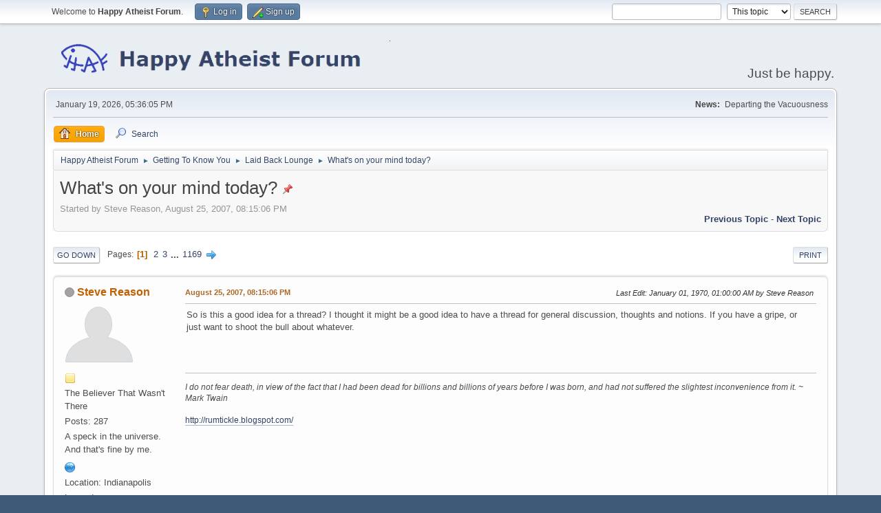

--- FILE ---
content_type: text/html; charset=UTF-8
request_url: https://www.happyatheistforum.com/forum/index.php/topic,724.0.html?PHPSESSID=5175e5c48a881b5ee0f549e1eae9c553
body_size: 12369
content:
<!DOCTYPE html>
<html lang="en-US">
<head>
	<meta charset="UTF-8">
	<link rel="stylesheet" href="https://www.happyatheistforum.com/forum/Themes/default/css/minified_58b723df73308f39754d9086e5f80bc8.css?smf216_1760999268">
	<style>
	img.avatar { max-width: 120px !important; max-height: 120px !important; }
	
	.postarea .bbc_img, .list_posts .bbc_img, .post .inner .bbc_img, form#reported_posts .bbc_img, #preview_body .bbc_img { max-width: min(100%,900px); }
	
	</style>
	<script>
		var smf_theme_url = "https://www.happyatheistforum.com/forum/Themes/default";
		var smf_default_theme_url = "https://www.happyatheistforum.com/forum/Themes/default";
		var smf_images_url = "https://www.happyatheistforum.com/forum/Themes/default/images";
		var smf_smileys_url = "https://happyatheistforum.com/forum/Smileys";
		var smf_smiley_sets = "default,aaron,akyhne,fugue,alienine";
		var smf_smiley_sets_default = "default";
		var smf_avatars_url = "https://happyatheistforum.com/forum/avatars";
		var smf_scripturl = "https://www.happyatheistforum.com/forum/index.php?PHPSESSID=5175e5c48a881b5ee0f549e1eae9c553&amp;";
		var smf_iso_case_folding = false;
		var smf_charset = "UTF-8";
		var smf_session_id = "3423e4607c96dc0ba1b7dd5d4f1c0acd";
		var smf_session_var = "afa6dfb";
		var smf_member_id = 0;
		var ajax_notification_text = 'Loading...';
		var help_popup_heading_text = 'A little lost? Let me explain:';
		var banned_text = 'Sorry Guest, you are banned from using this forum!';
		var smf_txt_expand = 'Expand';
		var smf_txt_shrink = 'Shrink';
		var smf_collapseAlt = 'Hide';
		var smf_expandAlt = 'Show';
		var smf_quote_expand = false;
		var allow_xhjr_credentials = false;
		var spoilerCss = '.sceditor-button-spoiler div {background: url(\'https://www.happyatheistforum.com/forum/Themes/default/images/bbc/spoiler.png\');}body[contenteditable] .bbc_spoiler:first-child {margin-top: 4px;}body[contenteditable] .bbc_spoiler {background: #ebf4f8;border: 8px solid #cfc;padding: 0;}body[contenteditable] .bbc_spoiler[open] {padding: 10px;}body[contenteditable] .bbc_spoiler > summary {background: #cfc;padding: 6px;}body[contenteditable] .bbc_spoiler[open] > summary {margin: -10px -10px 10px -10px;}/* Default theme */.bbc_spoiler {display: block;box-sizing: border-box;/* user-select: none; */overflow: hidden;background: #cfc;color: #000;border-radius: 6px;box-shadow: 0 1px 5px 2px rgba(34, 60, 80, 0.2);margin-bottom: 4px;padding: 6px 12px;}.bbc_spoiler summary {display: list-item;outline: 0;cursor: pointer;position: relative;line-height: 19px;white-space: nowrap;}.bbc_spoiler .spoiler_content {background: #ebf4f8;border-radius: 6px;box-shadow: 0 1px 5px 2px rgba(34, 60, 80, 0.2) inset;line-height: 26px;padding: 10px;}/* Animation */.bbc_spoiler[open] .spoiler_content {animation: spoiler 1s;}@keyframes spoiler {0% {opacity: 0;}100% {opacity: 1;}}/* Responsive images */.spoiler_content img {max-width: 100% !important;}/* Fixes for other themes *//* SociWT */.art .bbc_spoiler {background: #FFD39E;}/* Lunarfall */.nopad .bbc_spoiler {background: #557ea0;color: #fff;}.nopad .spoiler_content {color: #000;}';
		var smf_txt_spoiler = 'Spoiler';
		var smf_txt_spoiler_title = 'Spoiler title (optional)';
	</script>
	<script src="https://ajax.googleapis.com/ajax/libs/jquery/3.6.3/jquery.min.js"></script>
	<script src="https://www.happyatheistforum.com/forum/Themes/default/scripts/jquery.sceditor.bbcode.min.js?smf216_1760999268"></script>
	<script src="https://www.happyatheistforum.com/forum/Themes/default/scripts/minified_f5b160531f60f72bebab7adf14593fc9.js?smf216_1760999268"></script>
	<script src="https://www.happyatheistforum.com/forum/Themes/default/scripts/minified_b33753c10068a62e2e34111fe42b2699.js?smf216_1760999268" defer></script>
	<script>
		var smf_smileys_url = 'https://happyatheistforum.com/forum/Smileys/default';
		var bbc_quote_from = 'Quote from';
		var bbc_quote = 'Quote';
		var bbc_search_on = 'on';
	var smf_you_sure ='Are you sure you want to do this?';
	</script>
	<title>What's on your mind today?</title>
	<meta name="viewport" content="width=device-width, initial-scale=1">
	<meta property="og:site_name" content="Happy Atheist Forum">
	<meta property="og:title" content="What's on your mind today?">
	<meta name="keywords" content="atheist, rational, forum">
	<meta property="og:url" content="https://www.happyatheistforum.com/forum/index.php/topic,724.0.html?PHPSESSID=5175e5c48a881b5ee0f549e1eae9c553">
	<meta property="og:description" content="What's on your mind today?">
	<meta name="description" content="What's on your mind today?">
	<meta name="theme-color" content="#557EA0">
	<link rel="canonical" href="https://www.happyatheistforum.com/forum/index.php?topic=724.0">
	<link rel="help" href="https://www.happyatheistforum.com/forum/index.php?PHPSESSID=5175e5c48a881b5ee0f549e1eae9c553&amp;action=help">
	<link rel="contents" href="https://www.happyatheistforum.com/forum/index.php?PHPSESSID=5175e5c48a881b5ee0f549e1eae9c553&amp;">
	<link rel="search" href="https://www.happyatheistforum.com/forum/index.php?PHPSESSID=5175e5c48a881b5ee0f549e1eae9c553&amp;action=search">
	<link rel="alternate" type="application/rss+xml" title="Happy Atheist Forum - RSS" href="https://www.happyatheistforum.com/forum/index.php?PHPSESSID=5175e5c48a881b5ee0f549e1eae9c553&amp;action=.xml;type=rss2;board=4">
	<link rel="alternate" type="application/atom+xml" title="Happy Atheist Forum - Atom" href="https://www.happyatheistforum.com/forum/index.php?PHPSESSID=5175e5c48a881b5ee0f549e1eae9c553&amp;action=.xml;type=atom;board=4">
	<link rel="next" href="https://www.happyatheistforum.com/forum/index.php/topic,724.15.html?PHPSESSID=5175e5c48a881b5ee0f549e1eae9c553">
	<link rel="index" href="https://www.happyatheistforum.com/forum/index.php/board,4.0.html?PHPSESSID=5175e5c48a881b5ee0f549e1eae9c553"><style>.vv_special { display:none; }</style>
</head>
<body id="chrome" class="action_messageindex board_4">
<div id="footerfix">
	<div id="top_section">
		<div class="inner_wrap">
			<ul class="floatleft" id="top_info">
				<li class="welcome">
					Welcome to <strong>Happy Atheist Forum</strong>.
				</li>
				<li class="button_login">
					<a href="https://www.happyatheistforum.com/forum/index.php?PHPSESSID=5175e5c48a881b5ee0f549e1eae9c553&amp;action=login" class="open" onclick="return reqOverlayDiv(this.href, 'Log in', 'login');">
						<span class="main_icons login"></span>
						<span class="textmenu">Log in</span>
					</a>
				</li>
				<li class="button_signup">
					<a href="https://www.happyatheistforum.com/forum/index.php?PHPSESSID=5175e5c48a881b5ee0f549e1eae9c553&amp;action=signup" class="open">
						<span class="main_icons regcenter"></span>
						<span class="textmenu">Sign up</span>
					</a>
				</li>
			</ul>
			<form id="search_form" class="floatright" action="https://www.happyatheistforum.com/forum/index.php?PHPSESSID=5175e5c48a881b5ee0f549e1eae9c553&amp;action=search2" method="post" accept-charset="UTF-8">
				<input type="search" name="search" value="">&nbsp;
				<select name="search_selection">
					<option value="all">Entire forum </option>
					<option value="topic" selected>This topic</option>
					<option value="board">This board</option>
				</select>
				<input type="hidden" name="sd_topic" value="724">
				<input type="submit" name="search2" value="Search" class="button">
				<input type="hidden" name="advanced" value="0">
			</form>
		</div><!-- .inner_wrap -->
	</div><!-- #top_section -->
	<div id="header">
		<h1 class="forumtitle">
			<a id="top" href="https://www.happyatheistforum.com/forum/index.php?PHPSESSID=5175e5c48a881b5ee0f549e1eae9c553&amp;"><img src="https://i.imgur.com/ho15FPo.png" alt="Happy Atheist Forum"></a>
		</h1>
		<div id="siteslogan">Just be happy.</div>
	</div>
	<div id="wrapper">
		<div id="upper_section">
			<div id="inner_section">
				<div id="inner_wrap" class="hide_720">
					<div class="user">
						<time datetime="2026-01-19T17:36:05Z">January 19, 2026, 05:36:05 PM</time>
					</div>
					<div class="news">
						<h2>News: </h2>
						<p>Departing the Vacuousness</p>
					</div>
				</div>
				<a class="mobile_user_menu">
					<span class="menu_icon"></span>
					<span class="text_menu">Main Menu</span>
				</a>
				<div id="main_menu">
					<div id="mobile_user_menu" class="popup_container">
						<div class="popup_window description">
							<div class="popup_heading">Main Menu
								<a href="javascript:void(0);" class="main_icons hide_popup"></a>
							</div>
							
					<ul class="dropmenu menu_nav">
						<li class="button_home">
							<a class="active" href="https://www.happyatheistforum.com/forum/index.php?PHPSESSID=5175e5c48a881b5ee0f549e1eae9c553&amp;">
								<span class="main_icons home"></span><span class="textmenu">Home</span>
							</a>
						</li>
						<li class="button_search">
							<a href="https://www.happyatheistforum.com/forum/index.php?PHPSESSID=5175e5c48a881b5ee0f549e1eae9c553&amp;action=search">
								<span class="main_icons search"></span><span class="textmenu">Search</span>
							</a>
						</li>
					</ul><!-- .menu_nav -->
						</div>
					</div>
				</div>
				<div class="navigate_section">
					<ul>
						<li>
							<a href="https://www.happyatheistforum.com/forum/index.php?PHPSESSID=5175e5c48a881b5ee0f549e1eae9c553&amp;"><span>Happy Atheist Forum</span></a>
						</li>
						<li>
							<span class="dividers"> &#9658; </span>
							<a href="https://www.happyatheistforum.com/forum/index.php?PHPSESSID=5175e5c48a881b5ee0f549e1eae9c553&amp;#c2"><span>Getting To Know You</span></a>
						</li>
						<li>
							<span class="dividers"> &#9658; </span>
							<a href="https://www.happyatheistforum.com/forum/index.php/board,4.0.html?PHPSESSID=5175e5c48a881b5ee0f549e1eae9c553"><span>Laid Back Lounge</span></a>
						</li>
						<li class="last">
							<span class="dividers"> &#9658; </span>
							<a href="https://www.happyatheistforum.com/forum/index.php/topic,724.0.html?PHPSESSID=5175e5c48a881b5ee0f549e1eae9c553"><span>What's on your mind today?</span></a>
						</li>
					</ul>
				</div><!-- .navigate_section -->
			</div><!-- #inner_section -->
		</div><!-- #upper_section -->
		<div id="content_section">
			<div id="main_content_section">
		<div id="display_head" class="information">
			<h2 class="display_title">
				<span id="top_subject">What's on your mind today?</span> <span class="main_icons sticky"></span>
			</h2>
			<p>Started by Steve Reason, August 25, 2007, 08:15:06 PM</p>
			<span class="nextlinks floatright"><a href="https://www.happyatheistforum.com/forum/index.php/topic,724.0/prev_next,prev.html?PHPSESSID=5175e5c48a881b5ee0f549e1eae9c553#new">Previous topic</a> - <a href="https://www.happyatheistforum.com/forum/index.php/topic,724.0/prev_next,next.html?PHPSESSID=5175e5c48a881b5ee0f549e1eae9c553#new">Next topic</a></span>
		</div><!-- #display_head -->
		
		<div class="pagesection top">
			
		<div class="buttonlist floatright">
			
				<a class="button button_strip_print" href="https://www.happyatheistforum.com/forum/index.php?PHPSESSID=5175e5c48a881b5ee0f549e1eae9c553&amp;action=printpage;topic=724.0"  rel="nofollow">Print</a>
		</div>
			 
			<div class="pagelinks floatleft">
				<a href="#bot" class="button">Go Down</a>
				<span class="pages">Pages</span><span class="current_page">1</span> <a class="nav_page" href="https://www.happyatheistforum.com/forum/index.php/topic,724.15.html?PHPSESSID=5175e5c48a881b5ee0f549e1eae9c553">2</a> <a class="nav_page" href="https://www.happyatheistforum.com/forum/index.php/topic,724.30.html?PHPSESSID=5175e5c48a881b5ee0f549e1eae9c553">3</a> <span class="expand_pages" onclick="expandPages(this, '&lt;a class=&quot;nav_page&quot; href=&quot;' + smf_scripturl + '?topic=724.%1$d&quot;&gt;%2$s&lt;/a&gt; ', 45, 17520, 15);"> ... </span><a class="nav_page" href="https://www.happyatheistforum.com/forum/index.php/topic,724.17520.html?PHPSESSID=5175e5c48a881b5ee0f549e1eae9c553">1169</a> <a class="nav_page" href="https://www.happyatheistforum.com/forum/index.php/topic,724.15.html?PHPSESSID=5175e5c48a881b5ee0f549e1eae9c553"><span class="main_icons next_page"></span></a> 
			</div>
		<div class="mobile_buttons floatright">
			<a class="button mobile_act">User actions</a>
			
		</div>
		</div>
		<div id="forumposts">
			<form action="https://www.happyatheistforum.com/forum/index.php?PHPSESSID=5175e5c48a881b5ee0f549e1eae9c553&amp;action=quickmod2;topic=724.0" method="post" accept-charset="UTF-8" name="quickModForm" id="quickModForm" onsubmit="return oQuickModify.bInEditMode ? oQuickModify.modifySave('3423e4607c96dc0ba1b7dd5d4f1c0acd', 'afa6dfb') : false">
				<div class="windowbg" id="msg8597">
					
					<div class="post_wrapper">
						<div class="poster">
							<h4>
								<span class="off" title="Offline"></span>
								<a href="https://www.happyatheistforum.com/forum/index.php?PHPSESSID=5175e5c48a881b5ee0f549e1eae9c553&amp;action=profile;u=329" title="View the profile of Steve Reason">Steve Reason</a>
							</h4>
							<ul class="user_info">
								<li class="avatar">
									<a href="https://www.happyatheistforum.com/forum/index.php?PHPSESSID=5175e5c48a881b5ee0f549e1eae9c553&amp;action=profile;u=329"><img class="avatar" src="https://happyatheistforum.com/forum/avatars/default.png" alt=""></a>
								</li>
								<li class="icons"><img src="https://www.happyatheistforum.com/forum/Themes/default/images/membericons/icon.png" alt="*"></li>
								<li class="postgroup">The Believer That Wasn't There</li>
								<li class="postcount">Posts: 287</li>
								<li class="blurb">A speck in the universe. And that's fine by me.</li>
								<li class="im_icons">
									<ol>
										<li class="custom cust_gender"><span class=" main_icons gender_0" title="Male"></span></li>
									</ol>
								</li>
								<li class="profile">
									<ol class="profile_icons">
										<li><a href="http://thebumblingaardvark.blogspot.com/" title="The Daily Bungle" target="_blank" rel="noopener"><span class="main_icons www centericon" title="The Daily Bungle"></span></a></li>
									</ol>
								</li><!-- .profile -->
								<li class="custom cust_loca">Location: Indianapolis</li>
								<li class="poster_ip">Logged</li>
							</ul>
						</div><!-- .poster -->
						<div class="postarea">
							<div class="keyinfo">
								<div id="subject_8597" class="subject_title subject_hidden">
									<a href="https://www.happyatheistforum.com/forum/index.php?PHPSESSID=5175e5c48a881b5ee0f549e1eae9c553&amp;msg=8597" rel="nofollow">What's on your mind today?</a>
								</div>
								
								<div class="postinfo">
									<span class="messageicon"  style="position: absolute; z-index: -1;">
										<img src="https://www.happyatheistforum.com/forum/Themes/default/images/post/xx.png" alt="">
									</span>
									<a href="https://www.happyatheistforum.com/forum/index.php?PHPSESSID=5175e5c48a881b5ee0f549e1eae9c553&amp;msg=8597" rel="nofollow" title="What's on your mind today?" class="smalltext">August 25, 2007, 08:15:06 PM</a>
									<span class="spacer"></span>
									<span class="smalltext modified floatright mvisible" id="modified_8597"><span class="lastedit">Last Edit</span>: January 01, 1970, 01:00:00 AM by Steve Reason
									</span>
								</div>
								<div id="msg_8597_quick_mod"></div>
							</div><!-- .keyinfo -->
							<div class="post">
								<div class="inner" data-msgid="8597" id="msg_8597">
									So is this a good idea for a thread? I thought it might be a good idea to have a thread for general discussion, thoughts and notions. If you have a gripe, or just want to shoot the bull about whatever.
								</div>
							</div><!-- .post -->
							<div class="under_message">
							</div><!-- .under_message -->
						</div><!-- .postarea -->
						<div class="moderatorbar">
							<div class="signature" id="msg_8597_signature">
								<i>I do not fear death, in view of the fact that I had been dead for billions and billions of years before I was born, and had not suffered the slightest inconvenience from it. ~ Mark Twain </i><br /><br /><a href="http://rumtickle.blogspot.com/" class="bbc_link" target="_blank" rel="noopener">http://rumtickle.blogspot.com/</a>
							</div>
						</div><!-- .moderatorbar -->
					</div><!-- .post_wrapper -->
				</div><!-- $message[css_class] -->
				<hr class="post_separator">
				<div class="windowbg" id="msg8601">
					
					
					<div class="post_wrapper">
						<div class="poster">
							<h4>
								<span class="off" title="Offline"></span>
								<a href="https://www.happyatheistforum.com/forum/index.php?PHPSESSID=5175e5c48a881b5ee0f549e1eae9c553&amp;action=profile;u=31" title="View the profile of Tom62">Tom62</a>
							</h4>
							<ul class="user_info">
								<li class="membergroup">Global Moderator</li>
								<li class="avatar">
									<a href="https://www.happyatheistforum.com/forum/index.php?PHPSESSID=5175e5c48a881b5ee0f549e1eae9c553&amp;action=profile;u=31"><img class="avatar" src="https://www.happyatheistforum.com/forum/custom_avatar/avatar_31_1575642046.png" alt=""></a>
								</li>
								<li class="icons"><img src="https://www.happyatheistforum.com/forum/Themes/default/images/membericons/icongmod.png" alt="*"><img src="https://www.happyatheistforum.com/forum/Themes/default/images/membericons/icongmod.png" alt="*"><img src="https://www.happyatheistforum.com/forum/Themes/default/images/membericons/icongmod.png" alt="*"><img src="https://www.happyatheistforum.com/forum/Themes/default/images/membericons/icongmod.png" alt="*"><img src="https://www.happyatheistforum.com/forum/Themes/default/images/membericons/icongmod.png" alt="*"></li>
								<li class="postgroup">Guardian of Reason</li>
								<li class="postcount">Posts: 5,279</li>
								<li class="im_icons">
									<ol>
										<li class="custom cust_gender"><span class=" main_icons gender_0" title="Male"></span></li>
									</ol>
								</li>
								<li class="custom cust_loca">Location: Bad Schwalbach</li>
								<li class="poster_ip">Logged</li>
							</ul>
						</div><!-- .poster -->
						<div class="postarea">
							<div class="keyinfo">
								<div id="subject_8601" class="subject_title subject_hidden">
									<a href="https://www.happyatheistforum.com/forum/index.php?PHPSESSID=5175e5c48a881b5ee0f549e1eae9c553&amp;msg=8601" rel="nofollow">(No subject)</a>
								</div>
								<span class="page_number floatright">#1</span>
								<div class="postinfo">
									<span class="messageicon"  style="position: absolute; z-index: -1;">
										<img src="https://www.happyatheistforum.com/forum/Themes/default/images/post/xx.png" alt="">
									</span>
									<a href="https://www.happyatheistforum.com/forum/index.php?PHPSESSID=5175e5c48a881b5ee0f549e1eae9c553&amp;msg=8601" rel="nofollow" title="Reply #1 - (No subject)" class="smalltext">August 26, 2007, 12:28:29 AM</a>
									<span class="spacer"></span>
									<span class="smalltext modified floatright mvisible" id="modified_8601"><span class="lastedit">Last Edit</span>: January 01, 1970, 01:00:00 AM by Tom62
									</span>
								</div>
								<div id="msg_8601_quick_mod"></div>
							</div><!-- .keyinfo -->
							<div class="post">
								<div class="inner" data-msgid="8601" id="msg_8601">
									What's on my mind? Well, it is almost 2 o'clock in the morning and my bottle of 10 year's old Laphroaig is nearly finished, so all what's on my mind now is to go to sleep. Tomorrow (I mean today) is a busy day. Have work in my garden (that looks more like a jungle now) and pack our &nbsp;suitcases for our three week's vacation in Portugal.
								</div>
							</div><!-- .post -->
							<div class="under_message">
							</div><!-- .under_message -->
						</div><!-- .postarea -->
						<div class="moderatorbar">
							<div class="signature" id="msg_8601_signature">
								The universe never did make sense; I suspect it was built on government contract.<br />Robert A. Heinlein
							</div>
						</div><!-- .moderatorbar -->
					</div><!-- .post_wrapper -->
				</div><!-- $message[css_class] -->
				<hr class="post_separator">
				<div class="windowbg" id="msg8602">
					
					
					<div class="post_wrapper">
						<div class="poster">
							<h4>
								Squid
							</h4>
							<ul class="user_info">
								<li class="membergroup">Guest</li>
								<li class="poster_ip">Logged</li>
							</ul>
						</div><!-- .poster -->
						<div class="postarea">
							<div class="keyinfo">
								<div id="subject_8602" class="subject_title subject_hidden">
									<a href="https://www.happyatheistforum.com/forum/index.php?PHPSESSID=5175e5c48a881b5ee0f549e1eae9c553&amp;msg=8602" rel="nofollow">(No subject)</a>
								</div>
								<span class="page_number floatright">#2</span>
								<div class="postinfo">
									<span class="messageicon"  style="position: absolute; z-index: -1;">
										<img src="https://www.happyatheistforum.com/forum/Themes/default/images/post/xx.png" alt="">
									</span>
									<a href="https://www.happyatheistforum.com/forum/index.php?PHPSESSID=5175e5c48a881b5ee0f549e1eae9c553&amp;msg=8602" rel="nofollow" title="Reply #2 - (No subject)" class="smalltext">August 26, 2007, 02:14:15 AM</a>
									<span class="spacer"></span>
									<span class="smalltext modified floatright mvisible" id="modified_8602"><span class="lastedit">Last Edit</span>: January 01, 1970, 01:00:00 AM by Squid
									</span>
								</div>
								<div id="msg_8602_quick_mod"></div>
							</div><!-- .keyinfo -->
							<div class="post">
								<div class="inner" data-msgid="8602" id="msg_8602">
									On my mind? &nbsp;Lots of things. &nbsp;My stomach which is aching from eating too much shrimp gumbo, hoping I got a job I interviewed for this past week, thinking I should read two journal articles for my health psychology class, wondering what I should do my thesis on, and passing ideas for songs I might work on.
								</div>
							</div><!-- .post -->
							<div class="under_message">
							</div><!-- .under_message -->
						</div><!-- .postarea -->
						<div class="moderatorbar">
						</div><!-- .moderatorbar -->
					</div><!-- .post_wrapper -->
				</div><!-- $message[css_class] -->
				<hr class="post_separator">
				<div class="windowbg" id="msg8603">
					
					
					<div class="post_wrapper">
						<div class="poster">
							<h4>
								<span class="off" title="Offline"></span>
								<a href="https://www.happyatheistforum.com/forum/index.php?PHPSESSID=5175e5c48a881b5ee0f549e1eae9c553&amp;action=profile;u=327" title="View the profile of shoruke">shoruke</a>
							</h4>
							<ul class="user_info">
								<li class="avatar">
									<a href="https://www.happyatheistforum.com/forum/index.php?PHPSESSID=5175e5c48a881b5ee0f549e1eae9c553&amp;action=profile;u=327"><img class="avatar" src="https://happyatheistforum.com/forum/avatars/default.png" alt=""></a>
								</li>
								<li class="icons"><img src="https://www.happyatheistforum.com/forum/Themes/default/images/membericons/icon.png" alt="*"></li>
								<li class="postgroup">Made of Star Stuff</li>
								<li class="postcount">Posts: 65</li>
								<li class="custom cust_loca">Location: saskatoon, saskatchewan</li>
								<li class="poster_ip">Logged</li>
							</ul>
						</div><!-- .poster -->
						<div class="postarea">
							<div class="keyinfo">
								<div id="subject_8603" class="subject_title subject_hidden">
									<a href="https://www.happyatheistforum.com/forum/index.php?PHPSESSID=5175e5c48a881b5ee0f549e1eae9c553&amp;msg=8603" rel="nofollow">(No subject)</a>
								</div>
								<span class="page_number floatright">#3</span>
								<div class="postinfo">
									<span class="messageicon"  style="position: absolute; z-index: -1;">
										<img src="https://www.happyatheistforum.com/forum/Themes/default/images/post/xx.png" alt="">
									</span>
									<a href="https://www.happyatheistforum.com/forum/index.php?PHPSESSID=5175e5c48a881b5ee0f549e1eae9c553&amp;msg=8603" rel="nofollow" title="Reply #3 - (No subject)" class="smalltext">August 26, 2007, 04:08:35 AM</a>
									<span class="spacer"></span>
									<span class="smalltext modified floatright mvisible" id="modified_8603"><span class="lastedit">Last Edit</span>: January 01, 1970, 01:00:00 AM by shoruke
									</span>
								</div>
								<div id="msg_8603_quick_mod"></div>
							</div><!-- .keyinfo -->
							<div class="post">
								<div class="inner" data-msgid="8603" id="msg_8603">
									What's on my mind? Well I'm actually talking to my girlfriend right now, so... yeah. She is.
								</div>
							</div><!-- .post -->
							<div class="under_message">
							</div><!-- .under_message -->
						</div><!-- .postarea -->
						<div class="moderatorbar">
							<div class="signature" id="msg_8603_signature">
								Atheism is a non-prophet organization.
							</div>
						</div><!-- .moderatorbar -->
					</div><!-- .post_wrapper -->
				</div><!-- $message[css_class] -->
				<hr class="post_separator">
				<div class="windowbg" id="msg8604">
					
					
					<div class="post_wrapper">
						<div class="poster">
							<h4>
								<span class="off" title="Offline"></span>
								<a href="https://www.happyatheistforum.com/forum/index.php?PHPSESSID=5175e5c48a881b5ee0f549e1eae9c553&amp;action=profile;u=20" title="View the profile of McQ">McQ</a>
							</h4>
							<ul class="user_info">
								<li class="membergroup">Administrator</li>
								<li class="avatar">
									<a href="https://www.happyatheistforum.com/forum/index.php?PHPSESSID=5175e5c48a881b5ee0f549e1eae9c553&amp;action=profile;u=20"><img class="avatar" src="https://happyatheistforum.com/forum/avatars/default.png" alt=""></a>
								</li>
								<li class="icons"><img src="https://www.happyatheistforum.com/forum/Themes/default/images/membericons/iconadmin.png" alt="*"><img src="https://www.happyatheistforum.com/forum/Themes/default/images/membericons/iconadmin.png" alt="*"><img src="https://www.happyatheistforum.com/forum/Themes/default/images/membericons/iconadmin.png" alt="*"><img src="https://www.happyatheistforum.com/forum/Themes/default/images/membericons/iconadmin.png" alt="*"><img src="https://www.happyatheistforum.com/forum/Themes/default/images/membericons/iconadmin.png" alt="*"></li>
								<li class="postgroup">Has an Invisible Dragon in Their Garage</li>
								<li class="postcount">Posts: 3,672</li>
								<li class="blurb">Foolproof and capable of terror.</li>
								<li class="custom cust_loca">Location: Paradise</li>
								<li class="poster_ip">Logged</li>
							</ul>
						</div><!-- .poster -->
						<div class="postarea">
							<div class="keyinfo">
								<div id="subject_8604" class="subject_title subject_hidden">
									<a href="https://www.happyatheistforum.com/forum/index.php?PHPSESSID=5175e5c48a881b5ee0f549e1eae9c553&amp;msg=8604" rel="nofollow">(No subject)</a>
								</div>
								<span class="page_number floatright">#4</span>
								<div class="postinfo">
									<span class="messageicon"  style="position: absolute; z-index: -1;">
										<img src="https://www.happyatheistforum.com/forum/Themes/default/images/post/xx.png" alt="">
									</span>
									<a href="https://www.happyatheistforum.com/forum/index.php?PHPSESSID=5175e5c48a881b5ee0f549e1eae9c553&amp;msg=8604" rel="nofollow" title="Reply #4 - (No subject)" class="smalltext">August 26, 2007, 04:24:17 AM</a>
									<span class="spacer"></span>
									<span class="smalltext modified floatright mvisible" id="modified_8604"><span class="lastedit">Last Edit</span>: January 01, 1970, 01:00:00 AM by McQ
									</span>
								</div>
								<div id="msg_8604_quick_mod"></div>
							</div><!-- .keyinfo -->
							<div class="post">
								<div class="inner" data-msgid="8604" id="msg_8604">
									<blockquote class="bbc_standard_quote"><cite>Quote from: "Tom62"</cite>What's on my mind? Well, it is almost 2 o'clock in the morning and my bottle of 10 year's old Laphroaig is nearly finished, so all what's on my mind now is to go to sleep. Tomorrow (I mean today) is a busy day. Have work in my garden (that looks more like a jungle now) and pack our &nbsp;suitcases for our three week's vacation in Portugal.</blockquote><br>Did you say <b>Laphroaig</b>? &nbsp;<img src="{SMILIES_PATH}/shocked.gif" alt=":shock:" title="shocked" /> <br><br>You are my new favorite person in the whole world! LOL!<br><br>I am a &quot;FOL&quot;. There is always a bottle or two on hand in my house. The best single malt in the universe!<br><br>I need a new bottle of the cask strength. I'm almost empty.
								</div>
							</div><!-- .post -->
							<div class="under_message">
							</div><!-- .under_message -->
						</div><!-- .postarea -->
						<div class="moderatorbar">
							<div class="signature" id="msg_8604_signature">
								Elvis didn't do no drugs!<br />--Penn Jillette
							</div>
						</div><!-- .moderatorbar -->
					</div><!-- .post_wrapper -->
				</div><!-- $message[css_class] -->
				<hr class="post_separator">
				<div class="windowbg" id="msg8607">
					
					
					<div class="post_wrapper">
						<div class="poster">
							<h4>
								<span class="off" title="Offline"></span>
								<a href="https://www.happyatheistforum.com/forum/index.php?PHPSESSID=5175e5c48a881b5ee0f549e1eae9c553&amp;action=profile;u=31" title="View the profile of Tom62">Tom62</a>
							</h4>
							<ul class="user_info">
								<li class="membergroup">Global Moderator</li>
								<li class="avatar">
									<a href="https://www.happyatheistforum.com/forum/index.php?PHPSESSID=5175e5c48a881b5ee0f549e1eae9c553&amp;action=profile;u=31"><img class="avatar" src="https://www.happyatheistforum.com/forum/custom_avatar/avatar_31_1575642046.png" alt=""></a>
								</li>
								<li class="icons"><img src="https://www.happyatheistforum.com/forum/Themes/default/images/membericons/icongmod.png" alt="*"><img src="https://www.happyatheistforum.com/forum/Themes/default/images/membericons/icongmod.png" alt="*"><img src="https://www.happyatheistforum.com/forum/Themes/default/images/membericons/icongmod.png" alt="*"><img src="https://www.happyatheistforum.com/forum/Themes/default/images/membericons/icongmod.png" alt="*"><img src="https://www.happyatheistforum.com/forum/Themes/default/images/membericons/icongmod.png" alt="*"></li>
								<li class="postgroup">Guardian of Reason</li>
								<li class="postcount">Posts: 5,279</li>
								<li class="im_icons">
									<ol>
										<li class="custom cust_gender"><span class=" main_icons gender_0" title="Male"></span></li>
									</ol>
								</li>
								<li class="custom cust_loca">Location: Bad Schwalbach</li>
								<li class="poster_ip">Logged</li>
							</ul>
						</div><!-- .poster -->
						<div class="postarea">
							<div class="keyinfo">
								<div id="subject_8607" class="subject_title subject_hidden">
									<a href="https://www.happyatheistforum.com/forum/index.php?PHPSESSID=5175e5c48a881b5ee0f549e1eae9c553&amp;msg=8607" rel="nofollow">(No subject)</a>
								</div>
								<span class="page_number floatright">#5</span>
								<div class="postinfo">
									<span class="messageicon"  style="position: absolute; z-index: -1;">
										<img src="https://www.happyatheistforum.com/forum/Themes/default/images/post/xx.png" alt="">
									</span>
									<a href="https://www.happyatheistforum.com/forum/index.php?PHPSESSID=5175e5c48a881b5ee0f549e1eae9c553&amp;msg=8607" rel="nofollow" title="Reply #5 - (No subject)" class="smalltext">August 26, 2007, 12:16:17 PM</a>
									<span class="spacer"></span>
									<span class="smalltext modified floatright mvisible" id="modified_8607"><span class="lastedit">Last Edit</span>: January 01, 1970, 01:00:00 AM by Tom62
									</span>
								</div>
								<div id="msg_8607_quick_mod"></div>
							</div><!-- .keyinfo -->
							<div class="post">
								<div class="inner" data-msgid="8607" id="msg_8607">
									<blockquote class="bbc_standard_quote"><cite>Quote from: "McQ"</cite>Did you say <b>Laphroaig</b>? &nbsp;<img src="{SMILIES_PATH}/shocked.gif" alt=":shock:" title="shocked" /> <br><br>You are my new favorite person in the whole world! LOL!<br><br>I am a &quot;FOL&quot;. There is always a bottle or two on hand in my house. The best single malt in the universe!<br><br>I need a new bottle of the cask strength. I'm almost empty.</blockquote><br>I fully agree with you. I would almost say it is like heaven, sitting in a cosy chair near the fireplace in wintertime after dinner, enjoying a good glass of Laphroaig (or even an Arbeg, Lagavulin or Bowmore), chatting with friends and afterwards enjoy a good cuban sigar.<br><br>Luckily for me that my wife has diplomatic status, which means that she can buy those &quot;necessities&quot; of life taxfree.
								</div>
							</div><!-- .post -->
							<div class="under_message">
							</div><!-- .under_message -->
						</div><!-- .postarea -->
						<div class="moderatorbar">
							<div class="signature" id="msg_8607_signature">
								The universe never did make sense; I suspect it was built on government contract.<br />Robert A. Heinlein
							</div>
						</div><!-- .moderatorbar -->
					</div><!-- .post_wrapper -->
				</div><!-- $message[css_class] -->
				<hr class="post_separator">
				<div class="windowbg" id="msg8608">
					
					
					<div class="post_wrapper">
						<div class="poster">
							<h4>
								<span class="off" title="Offline"></span>
								<a href="https://www.happyatheistforum.com/forum/index.php?PHPSESSID=5175e5c48a881b5ee0f549e1eae9c553&amp;action=profile;u=20" title="View the profile of McQ">McQ</a>
							</h4>
							<ul class="user_info">
								<li class="membergroup">Administrator</li>
								<li class="avatar">
									<a href="https://www.happyatheistforum.com/forum/index.php?PHPSESSID=5175e5c48a881b5ee0f549e1eae9c553&amp;action=profile;u=20"><img class="avatar" src="https://happyatheistforum.com/forum/avatars/default.png" alt=""></a>
								</li>
								<li class="icons"><img src="https://www.happyatheistforum.com/forum/Themes/default/images/membericons/iconadmin.png" alt="*"><img src="https://www.happyatheistforum.com/forum/Themes/default/images/membericons/iconadmin.png" alt="*"><img src="https://www.happyatheistforum.com/forum/Themes/default/images/membericons/iconadmin.png" alt="*"><img src="https://www.happyatheistforum.com/forum/Themes/default/images/membericons/iconadmin.png" alt="*"><img src="https://www.happyatheistforum.com/forum/Themes/default/images/membericons/iconadmin.png" alt="*"></li>
								<li class="postgroup">Has an Invisible Dragon in Their Garage</li>
								<li class="postcount">Posts: 3,672</li>
								<li class="blurb">Foolproof and capable of terror.</li>
								<li class="custom cust_loca">Location: Paradise</li>
								<li class="poster_ip">Logged</li>
							</ul>
						</div><!-- .poster -->
						<div class="postarea">
							<div class="keyinfo">
								<div id="subject_8608" class="subject_title subject_hidden">
									<a href="https://www.happyatheistforum.com/forum/index.php?PHPSESSID=5175e5c48a881b5ee0f549e1eae9c553&amp;msg=8608" rel="nofollow">(No subject)</a>
								</div>
								<span class="page_number floatright">#6</span>
								<div class="postinfo">
									<span class="messageicon"  style="position: absolute; z-index: -1;">
										<img src="https://www.happyatheistforum.com/forum/Themes/default/images/post/xx.png" alt="">
									</span>
									<a href="https://www.happyatheistforum.com/forum/index.php?PHPSESSID=5175e5c48a881b5ee0f549e1eae9c553&amp;msg=8608" rel="nofollow" title="Reply #6 - (No subject)" class="smalltext">August 26, 2007, 02:59:32 PM</a>
									<span class="spacer"></span>
									<span class="smalltext modified floatright mvisible" id="modified_8608"><span class="lastedit">Last Edit</span>: January 01, 1970, 01:00:00 AM by McQ
									</span>
								</div>
								<div id="msg_8608_quick_mod"></div>
							</div><!-- .keyinfo -->
							<div class="post">
								<div class="inner" data-msgid="8608" id="msg_8608">
									<blockquote class="bbc_standard_quote"><cite>Quote from: "Tom62"</cite><blockquote class="bbc_alternate_quote"><cite>Quote from: "McQ"</cite>Did you say <b>Laphroaig</b>? &nbsp;<img src="{SMILIES_PATH}/shocked.gif" alt=":shock:" title="shocked" /> <br><br>You are my new favorite person in the whole world! LOL!<br><br>I am a &quot;FOL&quot;. There is always a bottle or two on hand in my house. The best single malt in the universe!<br><br>I need a new bottle of the cask strength. I'm almost empty.</blockquote><br>I fully agree with you. I would almost say it is like heaven, sitting in a cosy chair near the fireplace in wintertime after dinner, enjoying a good glass of Laphroaig (or even an Arbeg, Lagavulin or Bowmore), chatting with friends and afterwards enjoy a good cuban sigar.<br><br>Luckily for me that my wife has diplomatic status, which means that she can buy those &quot;necessities&quot; of life taxfree.</blockquote><br>I'll be right over!
								</div>
							</div><!-- .post -->
							<div class="under_message">
							</div><!-- .under_message -->
						</div><!-- .postarea -->
						<div class="moderatorbar">
							<div class="signature" id="msg_8608_signature">
								Elvis didn't do no drugs!<br />--Penn Jillette
							</div>
						</div><!-- .moderatorbar -->
					</div><!-- .post_wrapper -->
				</div><!-- $message[css_class] -->
				<hr class="post_separator">
				<div class="windowbg" id="msg8609">
					
					
					<div class="post_wrapper">
						<div class="poster">
							<h4>
								<span class="off" title="Offline"></span>
								<a href="https://www.happyatheistforum.com/forum/index.php?PHPSESSID=5175e5c48a881b5ee0f549e1eae9c553&amp;action=profile;u=169" title="View the profile of SteveS">SteveS</a>
							</h4>
							<ul class="user_info">
								<li class="avatar">
									<a href="https://www.happyatheistforum.com/forum/index.php?PHPSESSID=5175e5c48a881b5ee0f549e1eae9c553&amp;action=profile;u=169"><img class="avatar" src="https://happyatheistforum.com/forum/avatars/default.png" alt=""></a>
								</li>
								<li class="icons"><img src="https://www.happyatheistforum.com/forum/Themes/default/images/membericons/icon.png" alt="*"><img src="https://www.happyatheistforum.com/forum/Themes/default/images/membericons/icon.png" alt="*"><img src="https://www.happyatheistforum.com/forum/Themes/default/images/membericons/icon.png" alt="*"><img src="https://www.happyatheistforum.com/forum/Themes/default/images/membericons/icon.png" alt="*"></li>
								<li class="postgroup">Doesn't Believe the Universe Was Made for Them</li>
								<li class="postcount">Posts: 1,367</li>
								<li class="custom cust_loca">Location: Lemont, IL</li>
								<li class="poster_ip">Logged</li>
							</ul>
						</div><!-- .poster -->
						<div class="postarea">
							<div class="keyinfo">
								<div id="subject_8609" class="subject_title subject_hidden">
									<a href="https://www.happyatheistforum.com/forum/index.php?PHPSESSID=5175e5c48a881b5ee0f549e1eae9c553&amp;msg=8609" rel="nofollow">(No subject)</a>
								</div>
								<span class="page_number floatright">#7</span>
								<div class="postinfo">
									<span class="messageicon"  style="position: absolute; z-index: -1;">
										<img src="https://www.happyatheistforum.com/forum/Themes/default/images/post/xx.png" alt="">
									</span>
									<a href="https://www.happyatheistforum.com/forum/index.php?PHPSESSID=5175e5c48a881b5ee0f549e1eae9c553&amp;msg=8609" rel="nofollow" title="Reply #7 - (No subject)" class="smalltext">August 26, 2007, 05:10:55 PM</a>
									<span class="spacer"></span>
									<span class="smalltext modified floatright mvisible" id="modified_8609"><span class="lastedit">Last Edit</span>: January 01, 1970, 01:00:00 AM by SteveS
									</span>
								</div>
								<div id="msg_8609_quick_mod"></div>
							</div><!-- .keyinfo -->
							<div class="post">
								<div class="inner" data-msgid="8609" id="msg_8609">
									I'm currently rescheduling my family vacation, which is going to have to get bumped due to a work commitment. &nbsp;Thus far this year, I have taken 1 day of vacation. &nbsp;I have used 0 sick/personal days over the past 13 years I've been employed. &nbsp;I'm taking a whole half-day on Monday because it is my eldest daughter's first day of kindergarten. &nbsp;The vacation I'm rescheduling is only 4 days, so I'll have burned a grand total of 5.5 days this year out of my theoretical 20 that I can take.<br><br>So I'm feeling a tad frustrated - but it'll all work out.<br><br>I'm letting my grass dry out before I try to mow it today --- its been storming mercilessly here in the American midwest and my grass has grown a tremendous amount in the last few days, but it has always been raining so there has not been an opportunity to cut it - today is sunny so I'm &quot;seizing the day&quot;.<br><br>Hopefully tonight or tomorrow night I'll brew my recipe of &quot;brown ale&quot;, the ingredients for which are sitting in my fridge (hops are in the freezer) as I type. &nbsp;I was going do this friday, but I worked until 10:00 PM so I just went to bed. &nbsp;Then, I was going to do it yesterday, but I worked in the afternoon and had dinner with my family, so decided to just veg instead.<br><br>I'm coming to the conclusion that I work too much &nbsp;:wink: &nbsp;!
								</div>
							</div><!-- .post -->
							<div class="under_message">
							</div><!-- .under_message -->
						</div><!-- .postarea -->
						<div class="moderatorbar">
						</div><!-- .moderatorbar -->
					</div><!-- .post_wrapper -->
				</div><!-- $message[css_class] -->
				<hr class="post_separator">
				<div class="windowbg" id="msg8613">
					
					
					<div class="post_wrapper">
						<div class="poster">
							<h4>
								<span class="off" title="Offline"></span>
								<a href="https://www.happyatheistforum.com/forum/index.php?PHPSESSID=5175e5c48a881b5ee0f549e1eae9c553&amp;action=profile;u=31" title="View the profile of Tom62">Tom62</a>
							</h4>
							<ul class="user_info">
								<li class="membergroup">Global Moderator</li>
								<li class="avatar">
									<a href="https://www.happyatheistforum.com/forum/index.php?PHPSESSID=5175e5c48a881b5ee0f549e1eae9c553&amp;action=profile;u=31"><img class="avatar" src="https://www.happyatheistforum.com/forum/custom_avatar/avatar_31_1575642046.png" alt=""></a>
								</li>
								<li class="icons"><img src="https://www.happyatheistforum.com/forum/Themes/default/images/membericons/icongmod.png" alt="*"><img src="https://www.happyatheistforum.com/forum/Themes/default/images/membericons/icongmod.png" alt="*"><img src="https://www.happyatheistforum.com/forum/Themes/default/images/membericons/icongmod.png" alt="*"><img src="https://www.happyatheistforum.com/forum/Themes/default/images/membericons/icongmod.png" alt="*"><img src="https://www.happyatheistforum.com/forum/Themes/default/images/membericons/icongmod.png" alt="*"></li>
								<li class="postgroup">Guardian of Reason</li>
								<li class="postcount">Posts: 5,279</li>
								<li class="im_icons">
									<ol>
										<li class="custom cust_gender"><span class=" main_icons gender_0" title="Male"></span></li>
									</ol>
								</li>
								<li class="custom cust_loca">Location: Bad Schwalbach</li>
								<li class="poster_ip">Logged</li>
							</ul>
						</div><!-- .poster -->
						<div class="postarea">
							<div class="keyinfo">
								<div id="subject_8613" class="subject_title subject_hidden">
									<a href="https://www.happyatheistforum.com/forum/index.php?PHPSESSID=5175e5c48a881b5ee0f549e1eae9c553&amp;msg=8613" rel="nofollow">(No subject)</a>
								</div>
								<span class="page_number floatright">#8</span>
								<div class="postinfo">
									<span class="messageicon"  style="position: absolute; z-index: -1;">
										<img src="https://www.happyatheistforum.com/forum/Themes/default/images/post/xx.png" alt="">
									</span>
									<a href="https://www.happyatheistforum.com/forum/index.php?PHPSESSID=5175e5c48a881b5ee0f549e1eae9c553&amp;msg=8613" rel="nofollow" title="Reply #8 - (No subject)" class="smalltext">August 26, 2007, 05:23:18 PM</a>
									<span class="spacer"></span>
									<span class="smalltext modified floatright mvisible" id="modified_8613"><span class="lastedit">Last Edit</span>: January 01, 1970, 01:00:00 AM by Tom62
									</span>
								</div>
								<div id="msg_8613_quick_mod"></div>
							</div><!-- .keyinfo -->
							<div class="post">
								<div class="inner" data-msgid="8613" id="msg_8613">
									I've just finished working in my garden and I must say it was an ordeal in the hot sticky weather. I'm now going to take a shower, open up a bottle of ice cold beer and watch a good video.
								</div>
							</div><!-- .post -->
							<div class="under_message">
							</div><!-- .under_message -->
						</div><!-- .postarea -->
						<div class="moderatorbar">
							<div class="signature" id="msg_8613_signature">
								The universe never did make sense; I suspect it was built on government contract.<br />Robert A. Heinlein
							</div>
						</div><!-- .moderatorbar -->
					</div><!-- .post_wrapper -->
				</div><!-- $message[css_class] -->
				<hr class="post_separator">
				<div class="windowbg" id="msg8624">
					
					
					<div class="post_wrapper">
						<div class="poster">
							<h4>
								<span class="off" title="Offline"></span>
								<a href="https://www.happyatheistforum.com/forum/index.php?PHPSESSID=5175e5c48a881b5ee0f549e1eae9c553&amp;action=profile;u=169" title="View the profile of SteveS">SteveS</a>
							</h4>
							<ul class="user_info">
								<li class="avatar">
									<a href="https://www.happyatheistforum.com/forum/index.php?PHPSESSID=5175e5c48a881b5ee0f549e1eae9c553&amp;action=profile;u=169"><img class="avatar" src="https://happyatheistforum.com/forum/avatars/default.png" alt=""></a>
								</li>
								<li class="icons"><img src="https://www.happyatheistforum.com/forum/Themes/default/images/membericons/icon.png" alt="*"><img src="https://www.happyatheistforum.com/forum/Themes/default/images/membericons/icon.png" alt="*"><img src="https://www.happyatheistforum.com/forum/Themes/default/images/membericons/icon.png" alt="*"><img src="https://www.happyatheistforum.com/forum/Themes/default/images/membericons/icon.png" alt="*"></li>
								<li class="postgroup">Doesn't Believe the Universe Was Made for Them</li>
								<li class="postcount">Posts: 1,367</li>
								<li class="custom cust_loca">Location: Lemont, IL</li>
								<li class="poster_ip">Logged</li>
							</ul>
						</div><!-- .poster -->
						<div class="postarea">
							<div class="keyinfo">
								<div id="subject_8624" class="subject_title subject_hidden">
									<a href="https://www.happyatheistforum.com/forum/index.php?PHPSESSID=5175e5c48a881b5ee0f549e1eae9c553&amp;msg=8624" rel="nofollow">(No subject)</a>
								</div>
								<span class="page_number floatright">#9</span>
								<div class="postinfo">
									<span class="messageicon"  style="position: absolute; z-index: -1;">
										<img src="https://www.happyatheistforum.com/forum/Themes/default/images/post/xx.png" alt="">
									</span>
									<a href="https://www.happyatheistforum.com/forum/index.php?PHPSESSID=5175e5c48a881b5ee0f549e1eae9c553&amp;msg=8624" rel="nofollow" title="Reply #9 - (No subject)" class="smalltext">August 27, 2007, 02:07:41 AM</a>
									<span class="spacer"></span>
									<span class="smalltext modified floatright mvisible" id="modified_8624"><span class="lastedit">Last Edit</span>: January 01, 1970, 01:00:00 AM by SteveS
									</span>
								</div>
								<div id="msg_8624_quick_mod"></div>
							</div><!-- .keyinfo -->
							<div class="post">
								<div class="inner" data-msgid="8624" id="msg_8624">
									Good deal Tom62 - I, too, finished my outside chore and got my lawn mowed. &nbsp;I already drank a bottle of beer (New Belgium's Skinny Dip Ale - its really good, a lot like their Fat Tire just lighter and a little spicier - New Belgium brews out of Fort Collins Colorado and is probably unavailable outside the US).<br><br>I'm also happy to announce that my fermentation gear is sanitizing - I'm brewing my brown ale tonight! &nbsp;And the vacation reschedule mostly worked - just missed a few things.<br><br>Its all coming together.
								</div>
							</div><!-- .post -->
							<div class="under_message">
							</div><!-- .under_message -->
						</div><!-- .postarea -->
						<div class="moderatorbar">
						</div><!-- .moderatorbar -->
					</div><!-- .post_wrapper -->
				</div><!-- $message[css_class] -->
				<hr class="post_separator">
				<div class="windowbg" id="msg8625">
					
					
					<div class="post_wrapper">
						<div class="poster">
							<h4>
								<span class="off" title="Offline"></span>
								<a href="https://www.happyatheistforum.com/forum/index.php?PHPSESSID=5175e5c48a881b5ee0f549e1eae9c553&amp;action=profile;u=329" title="View the profile of Steve Reason">Steve Reason</a>
							</h4>
							<ul class="user_info">
								<li class="avatar">
									<a href="https://www.happyatheistforum.com/forum/index.php?PHPSESSID=5175e5c48a881b5ee0f549e1eae9c553&amp;action=profile;u=329"><img class="avatar" src="https://happyatheistforum.com/forum/avatars/default.png" alt=""></a>
								</li>
								<li class="icons"><img src="https://www.happyatheistforum.com/forum/Themes/default/images/membericons/icon.png" alt="*"></li>
								<li class="postgroup">The Believer That Wasn't There</li>
								<li class="postcount">Posts: 287</li>
								<li class="blurb">A speck in the universe. And that's fine by me.</li>
								<li class="im_icons">
									<ol>
										<li class="custom cust_gender"><span class=" main_icons gender_0" title="Male"></span></li>
									</ol>
								</li>
								<li class="profile">
									<ol class="profile_icons">
										<li><a href="http://thebumblingaardvark.blogspot.com/" title="The Daily Bungle" target="_blank" rel="noopener"><span class="main_icons www centericon" title="The Daily Bungle"></span></a></li>
									</ol>
								</li><!-- .profile -->
								<li class="custom cust_loca">Location: Indianapolis</li>
								<li class="poster_ip">Logged</li>
							</ul>
						</div><!-- .poster -->
						<div class="postarea">
							<div class="keyinfo">
								<div id="subject_8625" class="subject_title subject_hidden">
									<a href="https://www.happyatheistforum.com/forum/index.php?PHPSESSID=5175e5c48a881b5ee0f549e1eae9c553&amp;msg=8625" rel="nofollow">(No subject)</a>
								</div>
								<span class="page_number floatright">#10</span>
								<div class="postinfo">
									<span class="messageicon"  style="position: absolute; z-index: -1;">
										<img src="https://www.happyatheistforum.com/forum/Themes/default/images/post/xx.png" alt="">
									</span>
									<a href="https://www.happyatheistforum.com/forum/index.php?PHPSESSID=5175e5c48a881b5ee0f549e1eae9c553&amp;msg=8625" rel="nofollow" title="Reply #10 - (No subject)" class="smalltext">August 27, 2007, 04:23:09 AM</a>
									<span class="spacer"></span>
									<span class="smalltext modified floatright mvisible" id="modified_8625"><span class="lastedit">Last Edit</span>: January 01, 1970, 01:00:00 AM by Steve Reason
									</span>
								</div>
								<div id="msg_8625_quick_mod"></div>
							</div><!-- .keyinfo -->
							<div class="post">
								<div class="inner" data-msgid="8625" id="msg_8625">
									I'm hooked on Heineken as far as beer goes. <i>Man</i> that's a smooth tasting beer. <img src="{SMILIES_PATH}/cheesygrin.gif" alt=":D" title="cheesy grin" />
								</div>
							</div><!-- .post -->
							<div class="under_message">
							</div><!-- .under_message -->
						</div><!-- .postarea -->
						<div class="moderatorbar">
							<div class="signature" id="msg_8625_signature">
								<i>I do not fear death, in view of the fact that I had been dead for billions and billions of years before I was born, and had not suffered the slightest inconvenience from it. ~ Mark Twain </i><br /><br /><a href="http://rumtickle.blogspot.com/" class="bbc_link" target="_blank" rel="noopener">http://rumtickle.blogspot.com/</a>
							</div>
						</div><!-- .moderatorbar -->
					</div><!-- .post_wrapper -->
				</div><!-- $message[css_class] -->
				<hr class="post_separator">
				<div class="windowbg" id="msg8628">
					
					
					<div class="post_wrapper">
						<div class="poster">
							<h4>
								<span class="off" title="Offline"></span>
								<a href="https://www.happyatheistforum.com/forum/index.php?PHPSESSID=5175e5c48a881b5ee0f549e1eae9c553&amp;action=profile;u=169" title="View the profile of SteveS">SteveS</a>
							</h4>
							<ul class="user_info">
								<li class="avatar">
									<a href="https://www.happyatheistforum.com/forum/index.php?PHPSESSID=5175e5c48a881b5ee0f549e1eae9c553&amp;action=profile;u=169"><img class="avatar" src="https://happyatheistforum.com/forum/avatars/default.png" alt=""></a>
								</li>
								<li class="icons"><img src="https://www.happyatheistforum.com/forum/Themes/default/images/membericons/icon.png" alt="*"><img src="https://www.happyatheistforum.com/forum/Themes/default/images/membericons/icon.png" alt="*"><img src="https://www.happyatheistforum.com/forum/Themes/default/images/membericons/icon.png" alt="*"><img src="https://www.happyatheistforum.com/forum/Themes/default/images/membericons/icon.png" alt="*"></li>
								<li class="postgroup">Doesn't Believe the Universe Was Made for Them</li>
								<li class="postcount">Posts: 1,367</li>
								<li class="custom cust_loca">Location: Lemont, IL</li>
								<li class="poster_ip">Logged</li>
							</ul>
						</div><!-- .poster -->
						<div class="postarea">
							<div class="keyinfo">
								<div id="subject_8628" class="subject_title subject_hidden">
									<a href="https://www.happyatheistforum.com/forum/index.php?PHPSESSID=5175e5c48a881b5ee0f549e1eae9c553&amp;msg=8628" rel="nofollow">(No subject)</a>
								</div>
								<span class="page_number floatright">#11</span>
								<div class="postinfo">
									<span class="messageicon"  style="position: absolute; z-index: -1;">
										<img src="https://www.happyatheistforum.com/forum/Themes/default/images/post/xx.png" alt="">
									</span>
									<a href="https://www.happyatheistforum.com/forum/index.php?PHPSESSID=5175e5c48a881b5ee0f549e1eae9c553&amp;msg=8628" rel="nofollow" title="Reply #11 - (No subject)" class="smalltext">August 27, 2007, 05:48:59 AM</a>
									<span class="spacer"></span>
									<span class="smalltext modified floatright mvisible" id="modified_8628"><span class="lastedit">Last Edit</span>: January 01, 1970, 01:00:00 AM by SteveS
									</span>
								</div>
								<div id="msg_8628_quick_mod"></div>
							</div><!-- .keyinfo -->
							<div class="post">
								<div class="inner" data-msgid="8628" id="msg_8628">
									I like Heine's as well, Steve Reason. &nbsp;If you can't get it on tap, it tastes far better out of the &quot;keg cans&quot; than the bottles (just poor it into a glass first instead of drinking it straight out of the can). &nbsp;The green bottles seem to skunk at an alarming rate....<br><br>I'm pleased to announce that my brown ale has been brewed, and is presently awaiting the onset of fermentation in by basement. &nbsp;I escaped with only two brew-day injuries - I kicked a misplaced circular saw blade in my garage and cut my leg (superficial), and I burned my left index finger but only slightly - as I'm consuming the last batch of homebrew I find the pain decreasing already &nbsp;:wink:
								</div>
							</div><!-- .post -->
							<div class="under_message">
							</div><!-- .under_message -->
						</div><!-- .postarea -->
						<div class="moderatorbar">
						</div><!-- .moderatorbar -->
					</div><!-- .post_wrapper -->
				</div><!-- $message[css_class] -->
				<hr class="post_separator">
				<div class="windowbg" id="msg8630">
					
					
					<div class="post_wrapper">
						<div class="poster">
							<h4>
								Squid
							</h4>
							<ul class="user_info">
								<li class="membergroup">Guest</li>
								<li class="poster_ip">Logged</li>
							</ul>
						</div><!-- .poster -->
						<div class="postarea">
							<div class="keyinfo">
								<div id="subject_8630" class="subject_title subject_hidden">
									<a href="https://www.happyatheistforum.com/forum/index.php?PHPSESSID=5175e5c48a881b5ee0f549e1eae9c553&amp;msg=8630" rel="nofollow">(No subject)</a>
								</div>
								<span class="page_number floatright">#12</span>
								<div class="postinfo">
									<span class="messageicon"  style="position: absolute; z-index: -1;">
										<img src="https://www.happyatheistforum.com/forum/Themes/default/images/post/xx.png" alt="">
									</span>
									<a href="https://www.happyatheistforum.com/forum/index.php?PHPSESSID=5175e5c48a881b5ee0f549e1eae9c553&amp;msg=8630" rel="nofollow" title="Reply #12 - (No subject)" class="smalltext">August 27, 2007, 05:54:31 AM</a>
									<span class="spacer"></span>
									<span class="smalltext modified floatright mvisible" id="modified_8630"><span class="lastedit">Last Edit</span>: January 01, 1970, 01:00:00 AM by Squid
									</span>
								</div>
								<div id="msg_8630_quick_mod"></div>
							</div><!-- .keyinfo -->
							<div class="post">
								<div class="inner" data-msgid="8630" id="msg_8630">
									Beer? &nbsp;Beer good. &nbsp;Fat tire is excellent.<br><br>I also dig on Shiner's Hefeweizen but Paulaner makes an even better one. &nbsp;Another I really enjoyed, which I can't seem to find anymore around here is Tilburg's Dutch Brown Ale.
								</div>
							</div><!-- .post -->
							<div class="under_message">
							</div><!-- .under_message -->
						</div><!-- .postarea -->
						<div class="moderatorbar">
						</div><!-- .moderatorbar -->
					</div><!-- .post_wrapper -->
				</div><!-- $message[css_class] -->
				<hr class="post_separator">
				<div class="windowbg" id="msg8631">
					
					
					<div class="post_wrapper">
						<div class="poster">
							<h4>
								<span class="off" title="Offline"></span>
								<a href="https://www.happyatheistforum.com/forum/index.php?PHPSESSID=5175e5c48a881b5ee0f549e1eae9c553&amp;action=profile;u=31" title="View the profile of Tom62">Tom62</a>
							</h4>
							<ul class="user_info">
								<li class="membergroup">Global Moderator</li>
								<li class="avatar">
									<a href="https://www.happyatheistforum.com/forum/index.php?PHPSESSID=5175e5c48a881b5ee0f549e1eae9c553&amp;action=profile;u=31"><img class="avatar" src="https://www.happyatheistforum.com/forum/custom_avatar/avatar_31_1575642046.png" alt=""></a>
								</li>
								<li class="icons"><img src="https://www.happyatheistforum.com/forum/Themes/default/images/membericons/icongmod.png" alt="*"><img src="https://www.happyatheistforum.com/forum/Themes/default/images/membericons/icongmod.png" alt="*"><img src="https://www.happyatheistforum.com/forum/Themes/default/images/membericons/icongmod.png" alt="*"><img src="https://www.happyatheistforum.com/forum/Themes/default/images/membericons/icongmod.png" alt="*"><img src="https://www.happyatheistforum.com/forum/Themes/default/images/membericons/icongmod.png" alt="*"></li>
								<li class="postgroup">Guardian of Reason</li>
								<li class="postcount">Posts: 5,279</li>
								<li class="im_icons">
									<ol>
										<li class="custom cust_gender"><span class=" main_icons gender_0" title="Male"></span></li>
									</ol>
								</li>
								<li class="custom cust_loca">Location: Bad Schwalbach</li>
								<li class="poster_ip">Logged</li>
							</ul>
						</div><!-- .poster -->
						<div class="postarea">
							<div class="keyinfo">
								<div id="subject_8631" class="subject_title subject_hidden">
									<a href="https://www.happyatheistforum.com/forum/index.php?PHPSESSID=5175e5c48a881b5ee0f549e1eae9c553&amp;msg=8631" rel="nofollow">(No subject)</a>
								</div>
								<span class="page_number floatright">#13</span>
								<div class="postinfo">
									<span class="messageicon"  style="position: absolute; z-index: -1;">
										<img src="https://www.happyatheistforum.com/forum/Themes/default/images/post/xx.png" alt="">
									</span>
									<a href="https://www.happyatheistforum.com/forum/index.php?PHPSESSID=5175e5c48a881b5ee0f549e1eae9c553&amp;msg=8631" rel="nofollow" title="Reply #13 - (No subject)" class="smalltext">August 27, 2007, 07:38:31 AM</a>
									<span class="spacer"></span>
									<span class="smalltext modified floatright mvisible" id="modified_8631"><span class="lastedit">Last Edit</span>: January 01, 1970, 01:00:00 AM by Tom62
									</span>
								</div>
								<div id="msg_8631_quick_mod"></div>
							</div><!-- .keyinfo -->
							<div class="post">
								<div class="inner" data-msgid="8631" id="msg_8631">
									I've never really liked Heineken. It taste a bit too sweet and too artificial for my taste buds. As a matter of fact, it was voted to be the worst tasting dutch beer in a blind taste test under dutch students. Much better dutch brands are Grolsch, Dommelsch and Hertog Jan. Like Squid I also love to drink a good Hefeweizen, like Paulaner. The best beer however, according to my german wife (and I have to agree with her) comes from Belgium and is called Duvel (<a href="http://www.duvelusa.com/" class="bbc_link" target="_blank" rel="noopener">http://www.duvelusa.com/</a>). Other great Belgium beers are Chimay, Kwak, Westmalle, Palm, Hoegaarden and Leffe.
								</div>
							</div><!-- .post -->
							<div class="under_message">
							</div><!-- .under_message -->
						</div><!-- .postarea -->
						<div class="moderatorbar">
							<div class="signature" id="msg_8631_signature">
								The universe never did make sense; I suspect it was built on government contract.<br />Robert A. Heinlein
							</div>
						</div><!-- .moderatorbar -->
					</div><!-- .post_wrapper -->
				</div><!-- $message[css_class] -->
				<hr class="post_separator">
				<div class="windowbg" id="msg8633">
					
					
					<div class="post_wrapper">
						<div class="poster">
							<h4>
								<span class="off" title="Offline"></span>
								<a href="https://www.happyatheistforum.com/forum/index.php?PHPSESSID=5175e5c48a881b5ee0f549e1eae9c553&amp;action=profile;u=311" title="View the profile of tigerlily46514">tigerlily46514</a>
							</h4>
							<ul class="user_info">
								<li class="avatar">
									<a href="https://www.happyatheistforum.com/forum/index.php?PHPSESSID=5175e5c48a881b5ee0f549e1eae9c553&amp;action=profile;u=311"><img class="avatar" src="https://happyatheistforum.com/forum/avatars/default.png" alt=""></a>
								</li>
								<li class="icons"><img src="https://www.happyatheistforum.com/forum/Themes/default/images/membericons/icon.png" alt="*"></li>
								<li class="postgroup">Doesn't Believe in Mother Goose</li>
								<li class="postcount">Posts: 194</li>
								<li class="profile">
									<ol class="profile_icons">
										<li><a href="http://atheists.meetup.com/712/" title="http://atheists.meetup.com/712/" target="_blank" rel="noopener"><span class="main_icons www centericon" title="http://atheists.meetup.com/712/"></span></a></li>
									</ol>
								</li><!-- .profile -->
								<li class="custom cust_loca">Location: Elkhart IN 46514</li>
								<li class="poster_ip">Logged</li>
							</ul>
						</div><!-- .poster -->
						<div class="postarea">
							<div class="keyinfo">
								<div id="subject_8633" class="subject_title subject_hidden">
									<a href="https://www.happyatheistforum.com/forum/index.php?PHPSESSID=5175e5c48a881b5ee0f549e1eae9c553&amp;msg=8633" rel="nofollow">(No subject)</a>
								</div>
								<span class="page_number floatright">#14</span>
								<div class="postinfo">
									<span class="messageicon"  style="position: absolute; z-index: -1;">
										<img src="https://www.happyatheistforum.com/forum/Themes/default/images/post/xx.png" alt="">
									</span>
									<a href="https://www.happyatheistforum.com/forum/index.php?PHPSESSID=5175e5c48a881b5ee0f549e1eae9c553&amp;msg=8633" rel="nofollow" title="Reply #14 - (No subject)" class="smalltext">August 27, 2007, 02:54:41 PM</a>
									<span class="spacer"></span>
									<span class="smalltext modified floatright mvisible" id="modified_8633"><span class="lastedit">Last Edit</span>: January 01, 1970, 01:00:00 AM by tigerlily46514
									</span>
								</div>
								<div id="msg_8633_quick_mod"></div>
							</div><!-- .keyinfo -->
							<div class="post">
								<div class="inner" data-msgid="8633" id="msg_8633">
									Squid-good luck on your thesis! &nbsp;Let us know when you do decide on your topic.<br><br>SteveS--oh, i hear you about the lawn taking over! &nbsp;It is trying to take over my life --every time it doesn't rain--gotta cut itj again! &nbsp;bites. &nbsp;and it still looks too tall between sunny days..<br><br>I'm a run&amp;diet coke gal myself. &nbsp;No hangover. &nbsp;...can turn it's strength up and down like a dimmer switch.<br><br>Right now I'm thinking about the 500 jello-shots i make for the lake's Labor Day bash coming up. &nbsp; &nbsp;Our lake has an area called &quot;the Shallows&quot; where everyone anchors their boats, and walks around and parties with eveyone else. &nbsp;All our friends are there, and the lakers all know each other, forever, like a great big family. &nbsp; Hundreds of fun people out in the sun. &nbsp;<br><br>We grill out there, and share our food and drinks and dance in the water to the band, which is on some pontoons strapped together. &nbsp;it's a blast.<br><br><b><br>If anyone needs jello-shot recipes---'pm' me.</b> &nbsp;They call me jello-shot on the lake i hang on....not exactly what ya want people to be calling you when you are in your bathing suit....ha ha!!!but i'm kinda well-known for these shots. &nbsp;I bring 'em to every big lake party.<br><br>i myself don't really like jello-shots, but, they do add some fun to parties!!!! &nbsp;They are fun to pass around. &nbsp;<br><br><br>time to go cut the grass again...i'm getting a goat!!!
								</div>
							</div><!-- .post -->
							<div class="under_message">
							</div><!-- .under_message -->
						</div><!-- .postarea -->
						<div class="moderatorbar">
							<div class="signature" id="msg_8633_signature">
								<span style="color: #FF0000;" class="bbc_color">&quot;religious groups should stay out of politics-OR BE TAXED.&quot; </span><br /><br /><span style="color: #0000FF;" class="bbc_color"><b>~jean</b></span><br /><span style="color: #0000FF;" class="bbc_color">&quot;Once you explain why you dismiss all other possible gods-- i'll explain why i dismiss your god.&quot;</span>
							</div>
						</div><!-- .moderatorbar -->
					</div><!-- .post_wrapper -->
				</div><!-- $message[css_class] -->
				<hr class="post_separator">
			</form>
		</div><!-- #forumposts -->
		<div class="pagesection">
			
		<div class="buttonlist floatright">
			
				<a class="button button_strip_print" href="https://www.happyatheistforum.com/forum/index.php?PHPSESSID=5175e5c48a881b5ee0f549e1eae9c553&amp;action=printpage;topic=724.0"  rel="nofollow">Print</a>
		</div>
			 
			<div class="pagelinks floatleft">
				<a href="#main_content_section" class="button" id="bot">Go Up</a>
				<span class="pages">Pages</span><span class="current_page">1</span> <a class="nav_page" href="https://www.happyatheistforum.com/forum/index.php/topic,724.15.html?PHPSESSID=5175e5c48a881b5ee0f549e1eae9c553">2</a> <a class="nav_page" href="https://www.happyatheistforum.com/forum/index.php/topic,724.30.html?PHPSESSID=5175e5c48a881b5ee0f549e1eae9c553">3</a> <span class="expand_pages" onclick="expandPages(this, '&lt;a class=&quot;nav_page&quot; href=&quot;' + smf_scripturl + '?topic=724.%1$d&quot;&gt;%2$s&lt;/a&gt; ', 45, 17520, 15);"> ... </span><a class="nav_page" href="https://www.happyatheistforum.com/forum/index.php/topic,724.17520.html?PHPSESSID=5175e5c48a881b5ee0f549e1eae9c553">1169</a> <a class="nav_page" href="https://www.happyatheistforum.com/forum/index.php/topic,724.15.html?PHPSESSID=5175e5c48a881b5ee0f549e1eae9c553"><span class="main_icons next_page"></span></a> 
			</div>
		<div class="mobile_buttons floatright">
			<a class="button mobile_act">User actions</a>
			
		</div>
		</div>
				<div class="navigate_section">
					<ul>
						<li>
							<a href="https://www.happyatheistforum.com/forum/index.php?PHPSESSID=5175e5c48a881b5ee0f549e1eae9c553&amp;"><span>Happy Atheist Forum</span></a>
						</li>
						<li>
							<span class="dividers"> &#9658; </span>
							<a href="https://www.happyatheistforum.com/forum/index.php?PHPSESSID=5175e5c48a881b5ee0f549e1eae9c553&amp;#c2"><span>Getting To Know You</span></a>
						</li>
						<li>
							<span class="dividers"> &#9658; </span>
							<a href="https://www.happyatheistforum.com/forum/index.php/board,4.0.html?PHPSESSID=5175e5c48a881b5ee0f549e1eae9c553"><span>Laid Back Lounge</span></a>
						</li>
						<li class="last">
							<span class="dividers"> &#9658; </span>
							<a href="https://www.happyatheistforum.com/forum/index.php/topic,724.0.html?PHPSESSID=5175e5c48a881b5ee0f549e1eae9c553"><span>What's on your mind today?</span></a>
						</li>
					</ul>
				</div><!-- .navigate_section -->
		<div id="moderationbuttons">
			
		</div>
		<div id="display_jump_to"></div>
		<div id="mobile_action" class="popup_container">
			<div class="popup_window description">
				<div class="popup_heading">
					User actions
					<a href="javascript:void(0);" class="main_icons hide_popup"></a>
				</div>
				
		<div class="buttonlist">
			
				<a class="button button_strip_print" href="https://www.happyatheistforum.com/forum/index.php?PHPSESSID=5175e5c48a881b5ee0f549e1eae9c553&amp;action=printpage;topic=724.0"  rel="nofollow">Print</a>
		</div>
			</div>
		</div>
		<script>
			if ('XMLHttpRequest' in window)
			{
				var oQuickModify = new QuickModify({
					sScriptUrl: smf_scripturl,
					sClassName: 'quick_edit',
					bShowModify: true,
					iTopicId: 724,
					sTemplateBodyEdit: '\n\t\t\t\t\t\t<div id="quick_edit_body_container">\n\t\t\t\t\t\t\t<div id="error_box" class="error"><' + '/div>\n\t\t\t\t\t\t\t<textarea class="editor" name="message" rows="12" tabindex="1">%body%<' + '/textarea><br>\n\t\t\t\t\t\t\t<input type="hidden" name="afa6dfb" value="3423e4607c96dc0ba1b7dd5d4f1c0acd">\n\t\t\t\t\t\t\t<input type="hidden" name="topic" value="724">\n\t\t\t\t\t\t\t<input type="hidden" name="msg" value="%msg_id%">\n\t\t\t\t\t\t\t<div class="righttext quickModifyMargin">\n\t\t\t\t\t\t\t\t<input type="submit" name="post" value="Save" tabindex="2" onclick="return oQuickModify.modifySave(\'3423e4607c96dc0ba1b7dd5d4f1c0acd\', \'afa6dfb\');" accesskey="s" class="button"> <input type="submit" name="cancel" value="Cancel" tabindex="3" onclick="return oQuickModify.modifyCancel();" class="button">\n\t\t\t\t\t\t\t<' + '/div>\n\t\t\t\t\t\t<' + '/div>',
					sTemplateSubjectEdit: '<input type="text" name="subject" value="%subject%" size="80" maxlength="80" tabindex="4">',
					sTemplateBodyNormal: '%body%',
					sTemplateSubjectNormal: '<a hr'+'ef="' + smf_scripturl + '?topic=724.msg%msg_id%#msg%msg_id%" rel="nofollow">%subject%<' + '/a>',
					sTemplateTopSubject: '%subject%',
					sTemplateReasonEdit: 'Reason for editing: <input type="text" name="modify_reason" value="%modify_reason%" size="80" maxlength="80" tabindex="5" class="quickModifyMargin">',
					sTemplateReasonNormal: '%modify_text',
					sErrorBorderStyle: '1px solid red'
				});

				aJumpTo[aJumpTo.length] = new JumpTo({
					sContainerId: "display_jump_to",
					sJumpToTemplate: "<label class=\"smalltext jump_to\" for=\"%select_id%\">Jump to<" + "/label> %dropdown_list%",
					iCurBoardId: 4,
					iCurBoardChildLevel: 0,
					sCurBoardName: "Laid Back Lounge",
					sBoardChildLevelIndicator: "==",
					sBoardPrefix: "=> ",
					sCatSeparator: "-----------------------------",
					sCatPrefix: "",
					sGoButtonLabel: "Go"
				});

				aIconLists[aIconLists.length] = new IconList({
					sBackReference: "aIconLists[" + aIconLists.length + "]",
					sIconIdPrefix: "msg_icon_",
					sScriptUrl: smf_scripturl,
					bShowModify: true,
					iBoardId: 4,
					iTopicId: 724,
					sSessionId: smf_session_id,
					sSessionVar: smf_session_var,
					sLabelIconList: "Message icon",
					sBoxBackground: "transparent",
					sBoxBackgroundHover: "#ffffff",
					iBoxBorderWidthHover: 1,
					sBoxBorderColorHover: "#adadad" ,
					sContainerBackground: "#ffffff",
					sContainerBorder: "1px solid #adadad",
					sItemBorder: "1px solid #ffffff",
					sItemBorderHover: "1px dotted gray",
					sItemBackground: "transparent",
					sItemBackgroundHover: "#e0e0f0"
				});
			}
		</script>
			<script>
				var verificationpostHandle = new smfCaptcha("https://www.happyatheistforum.com/forum/index.php?PHPSESSID=5175e5c48a881b5ee0f549e1eae9c553&amp;action=verificationcode;vid=post;rand=78529213260a917f8397b4e1eec73263", "post", 1);
			</script>
			</div><!-- #main_content_section -->
		</div><!-- #content_section -->
	</div><!-- #wrapper -->
</div><!-- #footerfix -->
	<div id="footer">
		<div class="inner_wrap">
		<ul>
			<li class="floatright"><a href="https://www.happyatheistforum.com/forum/index.php?PHPSESSID=5175e5c48a881b5ee0f549e1eae9c553&amp;action=help">Help</a> | <a href="https://www.happyatheistforum.com/forum/index.php?PHPSESSID=5175e5c48a881b5ee0f549e1eae9c553&amp;action=agreement">Terms and Rules</a> | <a href="#top_section">Go Up &#9650;</a></li>
			<li class="copyright"><a href="https://www.happyatheistforum.com/forum/index.php?PHPSESSID=5175e5c48a881b5ee0f549e1eae9c553&amp;action=credits" title="License" target="_blank" rel="noopener">SMF 2.1.6 &copy; 2025</a>, <a href="https://www.simplemachines.org" title="Simple Machines" target="_blank" rel="noopener">Simple Machines</a></li>
		</ul>
		</div>
	</div><!-- #footer -->
<script>
window.addEventListener("DOMContentLoaded", function() {
	function triggerCron()
	{
		$.get('https://www.happyatheistforum.com/forum' + "/cron.php?ts=1768844160");
	}
	window.setTimeout(triggerCron, 1);
		$(".spoiler_content img").each(function() {
			$(this).attr("data-src", $(this).attr("src"));
			$(this).attr("src", smf_default_theme_url + "/images/loading_sm.gif");
		});
		$("body").on("click", ".bbc_spoiler summary", function() {
			content = $(this).parent().children(".spoiler_content");
			content.find("img").each(function() {
				$(this).attr("src", $(this).attr("data-src"));
			});
		});
		$.sceditor.locale["en"] = {
			"Width (optional):": "Width (optional):",
			"Height (optional):": "Height (optional):",
			"Insert": "Insert",
			"Description (optional):": "Description (optional)",
			"Rows:": "Rows:",
			"Cols:": "Cols:",
			"URL:": "URL:",
			"E-mail:": "E-mail:",
			"Video URL:": "Video URL:",
			"More": "More",
			"Close": "Close",
			dateFormat: "month/day/year"
		};
});
</script>
</body>
</html>